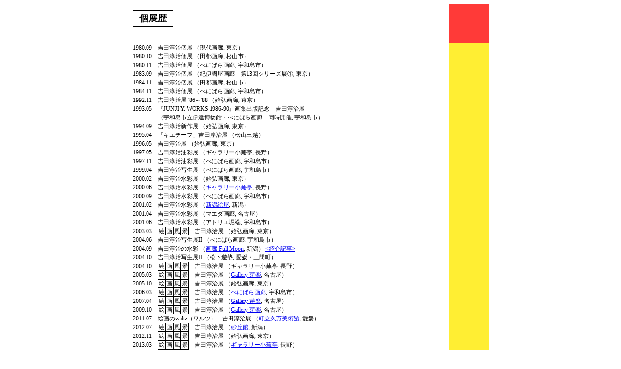

--- FILE ---
content_type: text/html
request_url: https://junji-yoshida.webhop.info/koten_reki.html
body_size: 6831
content:
<HTML>
<HEAD>
<TITLE>個展歴</TITLE>
<META HTTP-EQUIV="Content-Type" CONTENT="text/html; charset=x-sjis">
<STYLE type="text/css">
<!--
h3 { border:1px solid;
	padding:3px;
	width:4em;
	text-align:center;
}
.kaiga_fukei {
border:1px solid;
	padding:1px;
	width:22px;
	text-align:center;
}
p { font-size:12px;
	line-height:1.5em;
}
-->
</STYLE>

</HEAD>
<BODY BGCOLOR="#FFFFFF">
<center>
<table border="0" cellspacing="0">
<td width="650" height="80">
<h3>個展歴</3>
</td>
<td width="80" height="80" bgcolor="#FF3A38">
</td>
<tr>
<td valign="top" width="650" height="*">
<p>
1980.09　吉田淳治個展 （現代画廊, 東京）
<br>
1980.10　吉田淳治個展 （田都画廊, 松山市）
<br>
1980.11　吉田淳治個展 （べにばら画廊, 宇和島市）
<br>
1983.09　吉田淳治個展 （紀伊國屋画廊　第13回シリーズ展①, 東京）
<br>
1984.11　吉田淳治個展 （田都画廊, 松山市）
<br>
1984.11　吉田淳治個展 （べにばら画廊, 宇和島市）
<br>
1992.11　吉田淳治展 '86～'88  （始弘画廊, 東京）
<br>
1993.05　『JUNJI Y. WORKS 1986-90』画集出版記念　吉田淳治展
<br>
<font color="#ffffff">********</font> （宇和島市立伊達博物館・べにばら画廊　同時開催, 宇和島市）
<br>
1994.09　吉田淳治新作展 （始弘画廊, 東京）
<br>
1995.04　「キエチーフ」吉田淳治展 （松山三越）
<br>
1996.05　吉田淳治展 （始弘画廊, 東京）
<br>
1997.05　吉田淳治油彩展 （ギャラリー小蕪亭, 長野）
<br>
1997.11　吉田淳治油彩展 （べにばら画廊, 宇和島市）
<br>
1999.04　吉田淳治写生展 （べにばら画廊, 宇和島市）
<br>
2000.02　吉田淳治水彩展 （始弘画廊, 東京）
<br>
2000.06　吉田淳治水彩展 （<a href="http://www.valley.ne.jp/~kokabu/">ギャラリー小蕪亭</a>, 長野）
<br>
2000.09　吉田淳治水彩展 （べにばら画廊, 宇和島市）
<br>
2001.02　吉田淳治水彩展 （<a href="http://www.hanga-cobo.jp/eya/">新潟絵屋</a>, 新潟）
<br>
2001.04　吉田淳治水彩展 （マエダ画廊, 名古屋）
<br>
2001.06　吉田淳治水彩展 （アトリエ堀端, 宇和島市）
<br>
2003.03　<span class="kaiga_fukei">絵</span><span class="kaiga_fukei">画</span><span class="kaiga_fukei">風</span><span class="kaiga_fukei">景</span>　吉田淳治展 （始弘画廊, 東京）
<br>
2004.06　吉田淳治写生展II （べにばら画廊, 宇和島市）
<br>
2004.09　吉田淳治の水彩 （<a href="http://www.hanga-cobo.jp/fullmoon/index.html">画廊 Full Moon</a>, 新潟）  <a href="http://www.hanga-cobo.jp/getuka/011.html"><紹介記事></a>
<br>
2004.10　吉田淳治写生展II （松下遊塾, 愛媛・三間町）
<br>
2004.10　<span class="kaiga_fukei">絵</span><span class="kaiga_fukei">画</span><span class="kaiga_fukei">風</span><span class="kaiga_fukei">景</span>　吉田淳治展 （ギャラリー小蕪亭, 長野）
<br>
2005.03　<span class="kaiga_fukei">絵</span><span class="kaiga_fukei">画</span><span class="kaiga_fukei">風</span><span class="kaiga_fukei">景</span>　吉田淳治展 （<a href="http://www.gallery-garaku.ecnet.jp/">Gallery 芽楽</a>, 名古屋）
<br>
2005.10　<span class="kaiga_fukei">絵</span><span class="kaiga_fukei">画</span><span class="kaiga_fukei">風</span><span class="kaiga_fukei">景</span>　吉田淳治展 （始弘画廊, 東京）
<br>
2006.03　<span class="kaiga_fukei">絵</span><span class="kaiga_fukei">画</span><span class="kaiga_fukei">風</span><span class="kaiga_fukei">景</span>　吉田淳治展 （<a href="http://www5.ocn.ne.jp/~benibara/">べにばら画廊</a>, 宇和島市）
<br>
2007.04　<span class="kaiga_fukei">絵</span><span class="kaiga_fukei">画</span><span class="kaiga_fukei">風</span><span class="kaiga_fukei">景</span>　吉田淳治展 （<a href="http://www.gallery-garaku.ecnet.jp/">Gallery 芽楽</a>, 名古屋）
<br>
2009.10　<span class="kaiga_fukei">絵</span><span class="kaiga_fukei">画</span><span class="kaiga_fukei">風</span><span class="kaiga_fukei">景</span>　吉田淳治展 （<a href="http://www.gallery-garaku.ecnet.jp/">Gallery 芽楽</a>, 名古屋）
<br>
2011.07　絵画のwaltz（ワルツ）－吉田淳治展 （<a href="http://www.kumakogen.jp/culture/muse/">町立久万美術館</a>, 愛媛）
<br>
2012.07　<span class="kaiga_fukei">絵</span><span class="kaiga_fukei">画</span><span class="kaiga_fukei">風</span><span class="kaiga_fukei">景</span>　吉田淳治展 （<a href="http://www.sakyukan.jp/">砂丘館</a>, 新潟）
<br>
2012.11　<span class="kaiga_fukei">絵</span><span class="kaiga_fukei">画</span><span class="kaiga_fukei">風</span><span class="kaiga_fukei">景</span>　吉田淳治展 （始弘画廊, 東京）
<br>
2013.03　<span class="kaiga_fukei">絵</span><span class="kaiga_fukei">画</span><span class="kaiga_fukei">風</span><span class="kaiga_fukei">景</span>　吉田淳治展 （<a href="http://www.valley.ne.jp/~kokabu/">ギャラリー小蕪亭</a>, 長野）
<br>
2013.05　<span class="kaiga_fukei">絵</span><span class="kaiga_fukei">画</span><span class="kaiga_fukei">風</span><span class="kaiga_fukei">景</span>　吉田淳治展 （<a href="http://www5.ocn.ne.jp/~benibara/">べにばら画廊</a>, 宇和島市）
<br>
2013.10　<span class="kaiga_fukei">絵</span><span class="kaiga_fukei">画</span><span class="kaiga_fukei">風</span><span class="kaiga_fukei">景</span>　吉田淳治展 （<a href="http://www.gallery-garaku.ecnet.jp/">Gallery 芽楽</a>, 名古屋）
<br>
2014.10　吉田淳治　オブジェ・ドローイング 展（<a href="https://benibara.webhop.info//">べにばら画廊</a>, 宇和島市）
<br>
2015.06　吉田淳治＋GALLERY収納　美部屋 展（<a href="http://galleryshuno.co.jp/">GALLERY収納 銀座・青山</a>, 東京）
<br>
2016.10　吉田淳治 水彩展 WATERCOLORⅡ（<a href="https://benibara.webhop.info/">べにばら画廊</a>, 宇和島市）
<br>
2017.04　吉田淳治 水彩展 WATERCOLORⅡ（<a href="http://www.gallery-garaku.ecnet.jp/">Gallery 芽楽</a>, 名古屋）
<br>
2017.06　吉田淳治 水彩展 WATERCOLORⅡ（<a href="http://www.hanga-cobo.jp/eya/">新潟絵屋</a>, 新潟）
<br>
2017.08　吉田淳治＋トレド 水彩展 WATERCOLORⅡ（<a href="http://c-toledo.jp/">TOLEDO</a>, 新潟）
<br>
2017.10　吉田淳治 水彩展 WATERCOLORⅡ(Galerie une fille</a>, 松山市）
<br>
2018.04　吉田淳治 水彩展 WATERCOLORⅡ(Studio M</a>, 東京）
<br>
2019.05　吉田淳治 展 （<a href="http://gallery-shimada.com/">Gallery Shimada</a>, 神戸）
<br>
2019.11　吉田淳治 水彩展 WATERCOLORⅡ（<a href="https://benibara.webhop.info/">べにばら画廊</a>, 宇和島市）
<br>
2022.04　吉田淳治 展　風景 - カゼのケイ（<a href="http://www.gallery-garaku.ecnet.jp/">Gallery 芽楽</a>, 名古屋）
<br>
2022.11　吉田淳治展　青のありか（<a href="https://benibara.webhop.info/">べにばら画廊</a>, 宇和島市）
<br>
2023.04　青のありか　吉田淳治展（<a href="https://www.city.uwajima.ehime.jp/site/azechi-iseki-museum/">畦地梅太郎記念美術館</a>, 宇和島市）
<br>
2024.05　吉田淳治 油彩 展　生まれ出るもの　― what comes out ―（<a href="http://www.gallery-garaku.ecnet.jp/">Gallery 芽楽</a>, 名古屋）
<br>
2024.05　吉田淳治 油彩 展　生まれ出るもの　― what comes out ―（<a href="http://www.hanga-cobo.jp/eya/">新潟絵屋</a>, 新潟）
<br>


</p></td>
<td width="80" height="*" bgcolor="#FFEE33">
</td>
</table> 
</center>
</BODY>
</HTML>